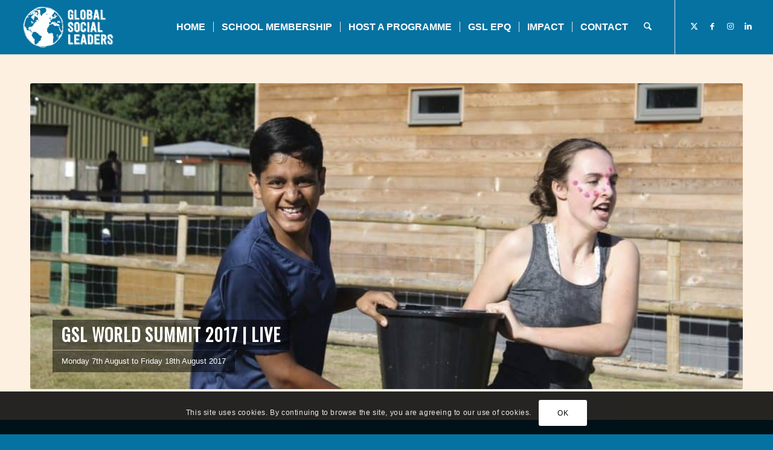

--- FILE ---
content_type: text/css
request_url: https://www.globalsocialleaders.com/wp-content/uploads/dynamic_avia/avia_posts_css/post-5096.css?ver=ver-1762058657
body_size: 7619
content:
@media only screen and (min-width:768px) and (max-width:989px){#top #wrap_all .avia-slideshow .av-slideshow-caption.av-26x1eyg-e640cc0ccdfd22f8af6cff929cbb902e__0 .avia-caption-title{font-size:40px}#top .avia-slideshow .av-slideshow-caption.av-26x1eyg-e640cc0ccdfd22f8af6cff929cbb902e__0 .avia-caption-content{font-size:32px}#top .avia-slideshow .av-slideshow-caption.av-26x1eyg-e640cc0ccdfd22f8af6cff929cbb902e__0 .avia-caption-content p{font-size:32px}} .flex_column.av-1s7scgo-4db00ef041e23355524f56d7767b2b53{border-radius:0px 0px 0px 0px;padding:0px 0px 0px 0px} #top .av-special-heading.av-1q6aljs-f2c26cbffcfae5fd62f4d831fd33630b{padding-bottom:10px}body .av-special-heading.av-1q6aljs-f2c26cbffcfae5fd62f4d831fd33630b .av-special-heading-tag .heading-char{font-size:25px}.av-special-heading.av-1q6aljs-f2c26cbffcfae5fd62f4d831fd33630b .av-subheading{font-size:15px} .flex_column.av-1n38ed4-010f2cbf5f575d7c3398b9a2a66bd188{border-radius:0px 0px 0px 0px;padding:0px 0px 0px 0px} #top .av-special-heading.av-1khzhlk-25175b4e67a002bcb3b3cc359f449abf{padding-bottom:10px}body .av-special-heading.av-1khzhlk-25175b4e67a002bcb3b3cc359f449abf .av-special-heading-tag .heading-char{font-size:25px}.av-special-heading.av-1khzhlk-25175b4e67a002bcb3b3cc359f449abf .av-subheading{font-size:15px} #top .hr.hr-invisible.av-1id3kjc-8701694a32a47fad186c258748a858aa{height:30px} #top #wrap_all .avia-button.av-1g7afhk-43222ee463b646efc1eb4809d6bdd0c9{color:#ffffff;transition:all 0.4s ease-in-out}#top #wrap_all .avia-button.av-1g7afhk-43222ee463b646efc1eb4809d6bdd0c9:hover{background-color:black;color:#ffffff;transition:all 0.4s ease-in-out}#top #wrap_all .avia-button.av-1g7afhk-43222ee463b646efc1eb4809d6bdd0c9 .avia-svg-icon svg:first-child{fill:#ffffff;stroke:#ffffff}#top #wrap_all .avia-button.av-1g7afhk-43222ee463b646efc1eb4809d6bdd0c9:hover .avia-svg-icon svg:first-child{fill:#ffffff;stroke:#ffffff} .flex_column.av-1e73eo8-adbc1e2fd6b2e58f51ef4ce7c3f55e49{border-radius:0px 0px 0px 0px;padding:0px 0px 0px 0px} #top .av-special-heading.av-4tke7c-4661b594a557b2552375ef5d1aa4479a{padding-bottom:10px}body .av-special-heading.av-4tke7c-4661b594a557b2552375ef5d1aa4479a .av-special-heading-tag .heading-char{font-size:25px}.av-special-heading.av-4tke7c-4661b594a557b2552375ef5d1aa4479a .av-subheading{font-size:15px} .flex_cell.av-18ev1ug-385e035abff48d561f1779e3c17b7d45{vertical-align:top;background-color:#0472a1}.responsive #top #wrap_all .flex_cell.av-18ev1ug-385e035abff48d561f1779e3c17b7d45{padding:30px 30px 30px 30px !important} #top .av-special-heading.av-1654vmw-a79f4f70bf9e4d56d74a014c1844e9e6{padding-bottom:5px;color:#ffffff}body .av-special-heading.av-1654vmw-a79f4f70bf9e4d56d74a014c1844e9e6 .av-special-heading-tag .heading-char{font-size:25px}.av-special-heading.av-1654vmw-a79f4f70bf9e4d56d74a014c1844e9e6 .special-heading-inner-border{border-color:#ffffff}.av-special-heading.av-1654vmw-a79f4f70bf9e4d56d74a014c1844e9e6 .av-subheading{font-size:15px} #top .hr.av-13xbpzs-8caa7a883868ca602333c269b6a65590{margin-top:20px;margin-bottom:20px}.hr.av-13xbpzs-8caa7a883868ca602333c269b6a65590 .hr-inner{width:80%;border-color:#ffffff} #top .av_textblock_section.av-13h1360-576f5030e1daacb5d2a5bd7dd67318bd .avia_textblock{color:#ffffff} #top .hr.hr-invisible.av-11hr2mg-d14d3d2da918c14b3729cbb0b9de274c{height:20px} #top #wrap_all .avia-button.av-105ptjc-d3cc0f61d73430762294f9e4e09fe705{background-color:#ffffff;border-color:#ffffff;color:#0472a1;transition:all 0.4s ease-in-out}#top #wrap_all .avia-button.av-105ptjc-d3cc0f61d73430762294f9e4e09fe705 .avia-svg-icon svg:first-child{fill:#0472a1;stroke:#0472a1} .flex_cell.av-xp1y4o-b7f421d7f0a7d8abd05828ebd39f0c0f{vertical-align:top;background-color:#ff8c00}.responsive #top #wrap_all .flex_cell.av-xp1y4o-b7f421d7f0a7d8abd05828ebd39f0c0f{padding:30px 30px 30px 30px !important} #top .av-special-heading.av-w15ye0-6bf577560c1a86525d35c90d5eb70a2a{padding-bottom:5px;color:#ffffff}body .av-special-heading.av-w15ye0-6bf577560c1a86525d35c90d5eb70a2a .av-special-heading-tag .heading-char{font-size:25px}.av-special-heading.av-w15ye0-6bf577560c1a86525d35c90d5eb70a2a .special-heading-inner-border{border-color:#ffffff}.av-special-heading.av-w15ye0-6bf577560c1a86525d35c90d5eb70a2a .av-subheading{font-size:15px} #top .hr.av-v9s8a0-9ab6c1010e240a9f6a5a472a873554f3{margin-top:20px;margin-bottom:20px}.hr.av-v9s8a0-9ab6c1010e240a9f6a5a472a873554f3 .hr-inner{width:80%;border-color:#ffffff} #top .av_textblock_section.av-t0b254-d1c00bec4cdce1382625b9557dc142f3 .avia_textblock{color:#ffffff} #top .hr.hr-invisible.av-r56neg-2a492f0ef60bd6994d971f75f963b346{height:20px} #top #wrap_all .avia-button.av-qca1zc-52ad739d939d01fba83cc251d8af5bfc{background-color:#ffffff;border-color:#ffffff;color:#ff8c00;transition:all 0.4s ease-in-out}#top #wrap_all .avia-button.av-qca1zc-52ad739d939d01fba83cc251d8af5bfc .avia-svg-icon svg:first-child{fill:#ff8c00;stroke:#ff8c00} .flex_cell.av-oe26w8-fd39c8a59e974466697e3162bf4fe12b{vertical-align:top;background-color:#ff3100}.responsive #top #wrap_all .flex_cell.av-oe26w8-fd39c8a59e974466697e3162bf4fe12b{padding:30px 30px 30px 30px !important} #top .av-special-heading.av-mlsnuw-99b95a2d052e38365038281f22412c61{padding-bottom:5px;color:#ffffff}body .av-special-heading.av-mlsnuw-99b95a2d052e38365038281f22412c61 .av-special-heading-tag .heading-char{font-size:25px}.av-special-heading.av-mlsnuw-99b95a2d052e38365038281f22412c61 .special-heading-inner-border{border-color:#ffffff}.av-special-heading.av-mlsnuw-99b95a2d052e38365038281f22412c61 .av-subheading{font-size:15px} #top .hr.av-kjiepk-c0ca10c11d880cdbc190e44eab5abdb7{margin-top:20px;margin-bottom:20px}.hr.av-kjiepk-c0ca10c11d880cdbc190e44eab5abdb7 .hr-inner{width:80%;border-color:#ffffff} #top .av_textblock_section.av-j5in1k-1e0f352fe2ddcaf315177e03ac78a8b0 .avia_textblock{color:#ffffff} #top .hr.hr-invisible.av-i1u3ko-0d57ae3d97e5bd74797a40ffb523190a{height:20px} #top #wrap_all .avia-button.av-f8meqg-54ad95a6e8c340fdcbc95ea1c35086b3{background-color:#ffffff;border-color:#ffffff;color:#ff3100;transition:all 0.4s ease-in-out}#top #wrap_all .avia-button.av-f8meqg-54ad95a6e8c340fdcbc95ea1c35086b3 .avia-svg-icon svg:first-child{fill:#ff3100;stroke:#ff3100} .flex_cell.av-1a4cg8-97a8712672f4b9ad0fc7db1f1e2ea263{vertical-align:middle;background-color:#74317c}.responsive #top #wrap_all .flex_cell.av-1a4cg8-97a8712672f4b9ad0fc7db1f1e2ea263{padding:30px 30px 0 30px !important} #top .av-special-heading.av-a7z2d4-fa3f2d3beec0c12f14f774bcc9df8a06{padding-bottom:5px;color:#ffffff}body .av-special-heading.av-a7z2d4-fa3f2d3beec0c12f14f774bcc9df8a06 .av-special-heading-tag .heading-char{font-size:25px}.av-special-heading.av-a7z2d4-fa3f2d3beec0c12f14f774bcc9df8a06 .special-heading-inner-border{border-color:#ffffff}.av-special-heading.av-a7z2d4-fa3f2d3beec0c12f14f774bcc9df8a06 .av-subheading{font-size:15px} .flex_cell.av-811uew-6f7c82a54ffadeb1ab8dc5e6ddd95505{vertical-align:middle;background-color:#74317c}.responsive #top #wrap_all .flex_cell.av-811uew-6f7c82a54ffadeb1ab8dc5e6ddd95505{padding:0 30px 30px 30px !important} #top .av_textblock_section.av-6dia7c-d2df5e46a4577377de6216ea9a8c88d1 .avia_textblock{color:#ffffff} .flex_cell.av-46grxk-25025fb020d0a53cc8175d9cee9db225{vertical-align:middle;background-color:#74317c}.responsive #top #wrap_all .flex_cell.av-46grxk-25025fb020d0a53cc8175d9cee9db225{padding:0 30px 30px 30px !important} #top #wrap_all .avia-button.av-8eja0-401c39b0596a00f615b125f97c264f65{background-color:#ffffff;border-color:#ffffff;color:#74317c;transition:all 0.4s ease-in-out}#top #wrap_all .avia-button.av-8eja0-401c39b0596a00f615b125f97c264f65 .avia-svg-icon svg:first-child{fill:#74317c;stroke:#74317c}

--- FILE ---
content_type: text/plain
request_url: https://www.google-analytics.com/j/collect?v=1&_v=j102&a=1627752394&t=pageview&_s=1&dl=https%3A%2F%2Fwww.globalsocialleaders.com%2Flive-gsl-world-summit-2017%2F&ul=en-us%40posix&dt=LIVE%20%7C%20GSL%20World%20Summit%202017%20-%20Global%20Social%20Leaders&sr=1280x720&vp=1280x720&_u=IADAAEABAAAAACAAI~&jid=1885158140&gjid=556135009&cid=1807228664.1762114285&tid=UA-80419146-3&_gid=1669775435.1762114285&_r=1&_slc=1&z=991508504
body_size: -577
content:
2,cG-38TJ93D8WK